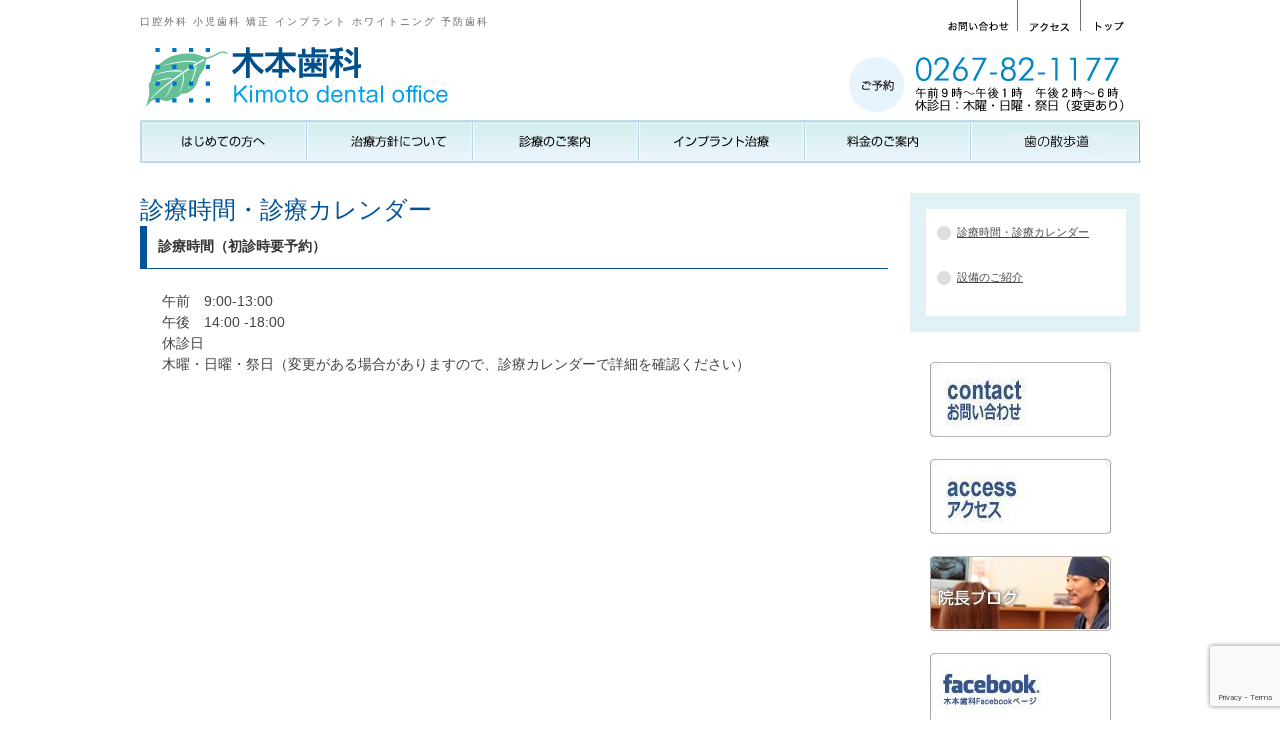

--- FILE ---
content_type: text/html; charset=UTF-8
request_url: https://kimotodental.com/shinryo/cale
body_size: 5416
content:

<!DOCTYPE html>

<!-- BEGIN html -->
<html lang="ja">

<!-- BEGIN head -->
<head>

<!-- Meta Tags -->
<meta http-equiv="Content-Type" content="text/html; charset=UTF-8" />

<title>  診療時間・診療カレンダー | 木本歯科｜佐久市 個室・予約制 オーダーメイドの歯科医院</title>
    
<link rel="stylesheet" type="text/css" href="https://kimotodental.com/wp/wp-content/themes/kimotodental/style.css" />

<!-- WP Head -->
<meta name='robots' content='max-image-preview:large' />
<link rel='dns-prefetch' href='//s.w.org' />
<script type="text/javascript">
window._wpemojiSettings = {"baseUrl":"https:\/\/s.w.org\/images\/core\/emoji\/14.0.0\/72x72\/","ext":".png","svgUrl":"https:\/\/s.w.org\/images\/core\/emoji\/14.0.0\/svg\/","svgExt":".svg","source":{"concatemoji":"https:\/\/kimotodental.com\/wp\/wp-includes\/js\/wp-emoji-release.min.js"}};
/*! This file is auto-generated */
!function(e,a,t){var n,r,o,i=a.createElement("canvas"),p=i.getContext&&i.getContext("2d");function s(e,t){var a=String.fromCharCode,e=(p.clearRect(0,0,i.width,i.height),p.fillText(a.apply(this,e),0,0),i.toDataURL());return p.clearRect(0,0,i.width,i.height),p.fillText(a.apply(this,t),0,0),e===i.toDataURL()}function c(e){var t=a.createElement("script");t.src=e,t.defer=t.type="text/javascript",a.getElementsByTagName("head")[0].appendChild(t)}for(o=Array("flag","emoji"),t.supports={everything:!0,everythingExceptFlag:!0},r=0;r<o.length;r++)t.supports[o[r]]=function(e){if(!p||!p.fillText)return!1;switch(p.textBaseline="top",p.font="600 32px Arial",e){case"flag":return s([127987,65039,8205,9895,65039],[127987,65039,8203,9895,65039])?!1:!s([55356,56826,55356,56819],[55356,56826,8203,55356,56819])&&!s([55356,57332,56128,56423,56128,56418,56128,56421,56128,56430,56128,56423,56128,56447],[55356,57332,8203,56128,56423,8203,56128,56418,8203,56128,56421,8203,56128,56430,8203,56128,56423,8203,56128,56447]);case"emoji":return!s([129777,127995,8205,129778,127999],[129777,127995,8203,129778,127999])}return!1}(o[r]),t.supports.everything=t.supports.everything&&t.supports[o[r]],"flag"!==o[r]&&(t.supports.everythingExceptFlag=t.supports.everythingExceptFlag&&t.supports[o[r]]);t.supports.everythingExceptFlag=t.supports.everythingExceptFlag&&!t.supports.flag,t.DOMReady=!1,t.readyCallback=function(){t.DOMReady=!0},t.supports.everything||(n=function(){t.readyCallback()},a.addEventListener?(a.addEventListener("DOMContentLoaded",n,!1),e.addEventListener("load",n,!1)):(e.attachEvent("onload",n),a.attachEvent("onreadystatechange",function(){"complete"===a.readyState&&t.readyCallback()})),(e=t.source||{}).concatemoji?c(e.concatemoji):e.wpemoji&&e.twemoji&&(c(e.twemoji),c(e.wpemoji)))}(window,document,window._wpemojiSettings);
</script>
<style type="text/css">
img.wp-smiley,
img.emoji {
	display: inline !important;
	border: none !important;
	box-shadow: none !important;
	height: 1em !important;
	width: 1em !important;
	margin: 0 0.07em !important;
	vertical-align: -0.1em !important;
	background: none !important;
	padding: 0 !important;
}
</style>
	<link rel='stylesheet' id='contact-form-7-css'  href='https://kimotodental.com/wp/wp-content/plugins/contact-form-7/includes/css/styles.css' type='text/css' media='all' />
<link rel='stylesheet' id='responsive-lightbox-swipebox-css'  href='https://kimotodental.com/wp/wp-content/plugins/responsive-lightbox/assets/swipebox/swipebox.min.css' type='text/css' media='all' />
<script type='text/javascript' src='https://kimotodental.com/wp/wp-includes/js/jquery/jquery.min.js' id='jquery-core-js'></script>
<script type='text/javascript' src='https://kimotodental.com/wp/wp-includes/js/jquery/jquery-migrate.min.js' id='jquery-migrate-js'></script>
<script type='text/javascript' src='https://kimotodental.com/wp/wp-content/plugins/responsive-lightbox/assets/swipebox/jquery.swipebox.min.js' id='responsive-lightbox-swipebox-js'></script>
<script type='text/javascript' src='https://kimotodental.com/wp/wp-includes/js/underscore.min.js' id='underscore-js'></script>
<script type='text/javascript' src='https://kimotodental.com/wp/wp-content/plugins/responsive-lightbox/assets/infinitescroll/infinite-scroll.pkgd.min.js' id='responsive-lightbox-infinite-scroll-js'></script>
<script type='text/javascript' id='responsive-lightbox-js-before'>
var rlArgs = {"script":"swipebox","selector":"lightbox","customEvents":"","activeGalleries":true,"animation":true,"hideCloseButtonOnMobile":false,"removeBarsOnMobile":false,"hideBars":true,"hideBarsDelay":5000,"videoMaxWidth":1080,"useSVG":true,"loopAtEnd":false,"woocommerce_gallery":false,"ajaxurl":"https:\/\/kimotodental.com\/wp\/wp-admin\/admin-ajax.php","nonce":"d5d27527eb","preview":false,"postId":73,"scriptExtension":false};
</script>
<script type='text/javascript' src='https://kimotodental.com/wp/wp-content/plugins/responsive-lightbox/js/front.js' id='responsive-lightbox-js'></script>
<link rel="https://api.w.org/" href="https://kimotodental.com/wp-json/" /><link rel="alternate" type="application/json" href="https://kimotodental.com/wp-json/wp/v2/pages/73" /><link rel="canonical" href="https://kimotodental.com/shinryo/cale/" />
<link rel='shortlink' href='https://kimotodental.com/?p=73' />
<link rel="alternate" type="application/json+oembed" href="https://kimotodental.com/wp-json/oembed/1.0/embed?url=https%3A%2F%2Fkimotodental.com%2Fshinryo%2Fcale%2F" />
<link rel="alternate" type="text/xml+oembed" href="https://kimotodental.com/wp-json/oembed/1.0/embed?url=https%3A%2F%2Fkimotodental.com%2Fshinryo%2Fcale%2F&#038;format=xml" />
<meta property="og:title" content="診療時間・診療カレンダー"/>
<meta property="og:url" content="https://kimotodental.com/shinryo/cale/"/>
<meta property="og:image" content="https://kimotodental.com/wp/wp-content/uploads/2017/02/top_mainimg-1.jpg"/>
<meta property="og:site_name" content="木本歯科｜佐久市 個室・予約制 オーダーメイドの歯科医院"/>
<meta property="fb:page_id" content="287922031231064"/>
<meta property="og:description" content="診療時間・診療カレンダー"/>
<script type="text/javascript">
(function(url){
	if(/(?:Chrome\/26\.0\.1410\.63 Safari\/537\.31|WordfenceTestMonBot)/.test(navigator.userAgent)){ return; }
	var addEvent = function(evt, handler) {
		if (window.addEventListener) {
			document.addEventListener(evt, handler, false);
		} else if (window.attachEvent) {
			document.attachEvent('on' + evt, handler);
		}
	};
	var removeEvent = function(evt, handler) {
		if (window.removeEventListener) {
			document.removeEventListener(evt, handler, false);
		} else if (window.detachEvent) {
			document.detachEvent('on' + evt, handler);
		}
	};
	var evts = 'contextmenu dblclick drag dragend dragenter dragleave dragover dragstart drop keydown keypress keyup mousedown mousemove mouseout mouseover mouseup mousewheel scroll'.split(' ');
	var logHuman = function() {
		if (window.wfLogHumanRan) { return; }
		window.wfLogHumanRan = true;
		var wfscr = document.createElement('script');
		wfscr.type = 'text/javascript';
		wfscr.async = true;
		wfscr.src = url + '&r=' + Math.random();
		(document.getElementsByTagName('head')[0]||document.getElementsByTagName('body')[0]).appendChild(wfscr);
		for (var i = 0; i < evts.length; i++) {
			removeEvent(evts[i], logHuman);
		}
	};
	for (var i = 0; i < evts.length; i++) {
		addEvent(evts[i], logHuman);
	}
})('//kimotodental.com/?wordfence_lh=1&hid=B32044B1505D3BA57FEDFBC6421C4D65');
</script>	
<style type="text/css" media="screen">
	#rotator {
		position: relative;
		width: 1000px;
		height: 338px;
		margin: 0; padding: 0;
		overflow: hidden;
	}
</style>
	
<style type="text/css">.recentcomments a{display:inline !important;padding:0 !important;margin:0 !important;}</style>
<!-- mouseover -->
<script type="text/javascript" src="https://www.google.com/jsapi"></script>
<script type="text/javascript">google.load("jquery", "1.4");</script>
<script type="text/javascript">
jQuery(function($){
	var images = $("img");
	for(var i=0; i < images.size(); i++) {
		if(images.eq(i).attr("src").match("_off.")) {
			$("img").eq(i).hover(function() {
				$(this).attr('src', $(this).attr("src").replace("_off.", "_on."));
			}, function() {
				$(this).attr('src', $(this).attr("src").replace("_on.", "_off."));
			});
		}
	}
});
</script>
<!-- //mouseover -->

</head>
<body class="page-template page-template-page-sub page-template-page-sub-php page page-id-73 page-child parent-pageid-25">

<div id="container">

<div id="header">
  <h1><a href="https://kimotodental.com">口腔外科 小児歯科 矯正 インプラント ホワイトニング 予防歯科</a></h1>

<!--ヘッダー右上リンク-->
<div class="head_link">
<a href="https://kimotodental.com/contact"><img src="https://kimotodental.com/wp/wp-content/themes/kimotodental/images/head_link01.png" alt="お問い合せ" /></a>

<a href="https://kimotodental.com/access"><img src="https://kimotodental.com/wp/wp-content/themes/kimotodental/images/head_link02.png" alt="アクセス" /></a>

<a href="https://kimotodental.com"><img src="https://kimotodental.com/wp/wp-content/themes/kimotodental/images/head_link03.png" alt="木本歯科トップページ" /></a>

</div>
<!--//ヘッダー右上リンクここまで-->


<!--ヘッダーロゴ-->
<div class="head_logo">
<a href="https://kimotodental.com"><img src="https://kimotodental.com/wp/wp-content/themes/kimotodental/images/head_logo.png" alt="木本歯科" /></a>
</div>
<!--//ヘッダーロゴ-->

<!--ヘッダーバナー-->
<div class="head_bnr">
<img src="https://kimotodental.com/wp/wp-content/themes/kimotodental/images/head_info.png" alt="0267-82-1177" />
</div>
<!--//ヘッダーバナー-->

</div>
<!--end header-->
<br clear="left">

<!--グローバルナビ-->
<div id="gnav">
<ul>
<li><a href="https://kimotodental.com/first"><img src="https://kimotodental.com/wp/wp-content/themes/kimotodental/images/gnav/gnav_01_off.png" alt="はじめての方へ" /></a></li>

<li><a href="https://kimotodental.com/houshin"><img src="https://kimotodental.com/wp/wp-content/themes/kimotodental/images/gnav/gnav_02_off.png" alt="治療方針について" /></a></li>

<li><a href="https://kimotodental.com/shinryo"><img src="https://kimotodental.com/wp/wp-content/themes/kimotodental/images/gnav/gnav_03_off.png" alt="診療のご案内" /></a></li>

<li><a href="https://kimotodental.com/implant"><img src="https://kimotodental.com/wp/wp-content/themes/kimotodental/images/gnav/gnav_04_off.png" alt="インプラント治療" /></a></li>

<li><a href="https://kimotodental.com/price"><img src="https://kimotodental.com/wp/wp-content/themes/kimotodental/images/gnav/gnav_05_off.png" alt="料金のご案内" /></a></li>

<li><a href="https://kimotodental.com/sanpo"><img src="https://kimotodental.com/wp/wp-content/themes/kimotodental/images/gnav/gnav_06_off.png" alt="歯の散歩道" /></a></li>

</ul>
</div>
<!--//グローバルナビ-->


<br clear="left">


<!--固定ページコンテンツ部分-->
<div id="koteipage">


<!--固定ページコンテンツエリア-->
<div class="koteipagebox">

		

<!--タイトル-->
<h2>診療時間・診療カレンダー</h2>
<!--end.タイトル-->


<!--ページ内容-->
<div class="page_detail">
	
	<h3>診療時間（初診時要予約）</h3>
<div class="caption14px">午前　9:00-13:00<br />
午後　14:00 -18:00<br />
休診日<br />
木曜・日曜・祭日（変更がある場合がありますので、診療カレンダーで詳細を確認ください）</div>
<p><iframe src="https://www.google.com/calendar/embed?title=%E8%A8%BA%E7%99%82%E3%82%AB%E3%83%AC%E3%83%B3%E3%83%80%E3%83%BC&amp;showTz=0&amp;height=600&amp;wkst=1&amp;bgcolor=%23FFFFFF&amp;src=oh5mtk6m92u29gb5uhj2er8oms%40group.calendar.google.com&amp;color=%23A32929&amp;ctz=Asia%2FTokyo" style=" border-width:0 " width="96%" height="450" frameborder="0" scrolling="no"></iframe></p>

		



	</div>
<!--end.ページ内容-->


</div>
<!--end.固定ページBOX-->


<!--固定ページ右サイド1を読み込み-->
<div id="side">

<!--サイド_サブページメニュー-->

<li class="sidepagelist">
<ul>
<li class="page_item page-item-73 current_page_item"><a href="https://kimotodental.com/shinryo/cale/" aria-current="page">診療時間・診療カレンダー</a></li>
<li class="page_item page-item-79"><a href="https://kimotodental.com/shinryo/setsubi/">設備のご紹介</a></li>
</ul>
</li>

<!--end.サイド_サブページメニュー-->

<!--サイドバナー（固定）-->

<div class="sidebnr">
<a href="https://kimotodental.com/contact"><img src="https://kimotodental.com/wp/wp-content/themes/kimotodental/images/top_leftbnr03.jpg" alt="お問い合わせ" /></a>
</div>

<div class="sidebnr">
<a href="https://kimotodental.com/access"><img src="https://kimotodental.com/wp/wp-content/themes/kimotodental/images/top_leftbnr04.jpg" alt="アクセス" /></a>
</div>

<div class="sidebnr">
<a href="http://kimotodental.blog92.fc2.com/" target="_blank"><img src="https://kimotodental.com/wp/wp-content/themes/kimotodental/images/top_leftbnr01.jpg" alt="院長ブログ" /></a>
</div>

<div class="sidebnr">
<a href="https://www.facebook.com/KimotoDental/" target="_blank"><img src="https://kimotodental.com/wp/wp-content/themes/kimotodental/images/top_leftbnr02.jpg" alt="facebookページ" /></a>
</div>

<!--サイドバナー（固定）-->

<!--サイドバナーウィジェット-->


<!--end.サイドバナーウィジェット-->


</div><!--end.固定ページ右サイド1を読み込み-->

</div>
<!--.end固定ページコンテンツ部分-->

<br clear="left" />


<div id="foot">

<!--フッターリンク-->
<div class="footlink">
<ul>
<li><a href="https://kimotodental.com">トップページ</a>　|</li>
<li><a href="https://kimotodental.com/first">はじめての方へ</a>　|</li>
<li><a href="https://kimotodental.com/houshin">治療方針について</a>　|</li>
<li><a href="https://kimotodental.com/shinryo">診療のご案内</a>　|</li>
<li><a href="https://kimotodental.com/implant">インプラント治療</a>　|</li>
<li><a href="https://kimotodental.com/price">料金のご案内</a>　|</li>
<li><a href="https://kimotodental.com/sanpo">歯の散歩道</a>　|</li>
<li><a href="https://kimotodental.com/access">アクセス</a>　|</li>
<li><a href="https://kimotodental.com/contact">お問い合わせ</a>　|</li>
<li><a href="https://kimotodental.com/site-map">サイトマップ</a></li>
</ul>
</div>
<!--//フッターリンクここまで-->

<!--フッターロゴ-->
<div class="footlogo">
<img src="https://kimotodental.com/wp/wp-content/themes/kimotodental/images/foot_logo.png" alt="木本歯科" />
</div>

<!--フッター医院情報-->
<div class="footinfo">
診療時間：午前9時-午後1時　午後2時-6時　休診日： 木・日・祝祭（カレンダーをご覧下さい)<br />
長野県佐久市臼田140-3　TEL： 0267-82-1177 FAX ： 0267-82-1166
</div>

<br clear="left" />

<div>
<p align="center">Copyright &copy;&nbsp; 2004-2026 <a href="https://kimotodental.com/">木本歯科｜Kimoto dental office</a> All Rights Reserved. | <a href="https://usplus.jp/" target="_blank">work by UsPlus</a></p>
</div>

</div>

</div>
<!-- end .container -->


<script type="text/javascript">
jQuery(document).ready(function($) {
	$("#rotator").cycle({ 
	    fx: 'fade',
	    timeout: 3000,
	    speed: 1000,
	    pause: 1,
	    fit: 1
	});
});
</script>

<script type='text/javascript' src='https://kimotodental.com/wp/wp-content/plugins/contact-form-7/includes/swv/js/index.js' id='swv-js'></script>
<script type='text/javascript' id='contact-form-7-js-extra'>
/* <![CDATA[ */
var wpcf7 = {"api":{"root":"https:\/\/kimotodental.com\/wp-json\/","namespace":"contact-form-7\/v1"}};
/* ]]> */
</script>
<script type='text/javascript' src='https://kimotodental.com/wp/wp-content/plugins/contact-form-7/includes/js/index.js' id='contact-form-7-js'></script>
<script type='text/javascript' src='https://www.google.com/recaptcha/api.js?render=6Lcfb8sUAAAAAL236dIQ-uLXPayGXGo-0CEuhClb&#038;ver=3.0' id='google-recaptcha-js'></script>
<script type='text/javascript' src='https://kimotodental.com/wp/wp-includes/js/dist/vendor/regenerator-runtime.min.js' id='regenerator-runtime-js'></script>
<script type='text/javascript' src='https://kimotodental.com/wp/wp-includes/js/dist/vendor/wp-polyfill.min.js' id='wp-polyfill-js'></script>
<script type='text/javascript' id='wpcf7-recaptcha-js-extra'>
/* <![CDATA[ */
var wpcf7_recaptcha = {"sitekey":"6Lcfb8sUAAAAAL236dIQ-uLXPayGXGo-0CEuhClb","actions":{"homepage":"homepage","contactform":"contactform"}};
/* ]]> */
</script>
<script type='text/javascript' src='https://kimotodental.com/wp/wp-content/plugins/contact-form-7/modules/recaptcha/index.js' id='wpcf7-recaptcha-js'></script>
<script type='text/javascript' src='https://kimotodental.com/wp/wp-content/plugins/wp-cycle/jquery.cycle.all.min.js' id='cycle-js'></script>
  </body>
</html>

--- FILE ---
content_type: text/html; charset=utf-8
request_url: https://www.google.com/recaptcha/api2/anchor?ar=1&k=6Lcfb8sUAAAAAL236dIQ-uLXPayGXGo-0CEuhClb&co=aHR0cHM6Ly9raW1vdG9kZW50YWwuY29tOjQ0Mw..&hl=en&v=PoyoqOPhxBO7pBk68S4YbpHZ&size=invisible&anchor-ms=20000&execute-ms=30000&cb=mzggs7s5zyi
body_size: 48507
content:
<!DOCTYPE HTML><html dir="ltr" lang="en"><head><meta http-equiv="Content-Type" content="text/html; charset=UTF-8">
<meta http-equiv="X-UA-Compatible" content="IE=edge">
<title>reCAPTCHA</title>
<style type="text/css">
/* cyrillic-ext */
@font-face {
  font-family: 'Roboto';
  font-style: normal;
  font-weight: 400;
  font-stretch: 100%;
  src: url(//fonts.gstatic.com/s/roboto/v48/KFO7CnqEu92Fr1ME7kSn66aGLdTylUAMa3GUBHMdazTgWw.woff2) format('woff2');
  unicode-range: U+0460-052F, U+1C80-1C8A, U+20B4, U+2DE0-2DFF, U+A640-A69F, U+FE2E-FE2F;
}
/* cyrillic */
@font-face {
  font-family: 'Roboto';
  font-style: normal;
  font-weight: 400;
  font-stretch: 100%;
  src: url(//fonts.gstatic.com/s/roboto/v48/KFO7CnqEu92Fr1ME7kSn66aGLdTylUAMa3iUBHMdazTgWw.woff2) format('woff2');
  unicode-range: U+0301, U+0400-045F, U+0490-0491, U+04B0-04B1, U+2116;
}
/* greek-ext */
@font-face {
  font-family: 'Roboto';
  font-style: normal;
  font-weight: 400;
  font-stretch: 100%;
  src: url(//fonts.gstatic.com/s/roboto/v48/KFO7CnqEu92Fr1ME7kSn66aGLdTylUAMa3CUBHMdazTgWw.woff2) format('woff2');
  unicode-range: U+1F00-1FFF;
}
/* greek */
@font-face {
  font-family: 'Roboto';
  font-style: normal;
  font-weight: 400;
  font-stretch: 100%;
  src: url(//fonts.gstatic.com/s/roboto/v48/KFO7CnqEu92Fr1ME7kSn66aGLdTylUAMa3-UBHMdazTgWw.woff2) format('woff2');
  unicode-range: U+0370-0377, U+037A-037F, U+0384-038A, U+038C, U+038E-03A1, U+03A3-03FF;
}
/* math */
@font-face {
  font-family: 'Roboto';
  font-style: normal;
  font-weight: 400;
  font-stretch: 100%;
  src: url(//fonts.gstatic.com/s/roboto/v48/KFO7CnqEu92Fr1ME7kSn66aGLdTylUAMawCUBHMdazTgWw.woff2) format('woff2');
  unicode-range: U+0302-0303, U+0305, U+0307-0308, U+0310, U+0312, U+0315, U+031A, U+0326-0327, U+032C, U+032F-0330, U+0332-0333, U+0338, U+033A, U+0346, U+034D, U+0391-03A1, U+03A3-03A9, U+03B1-03C9, U+03D1, U+03D5-03D6, U+03F0-03F1, U+03F4-03F5, U+2016-2017, U+2034-2038, U+203C, U+2040, U+2043, U+2047, U+2050, U+2057, U+205F, U+2070-2071, U+2074-208E, U+2090-209C, U+20D0-20DC, U+20E1, U+20E5-20EF, U+2100-2112, U+2114-2115, U+2117-2121, U+2123-214F, U+2190, U+2192, U+2194-21AE, U+21B0-21E5, U+21F1-21F2, U+21F4-2211, U+2213-2214, U+2216-22FF, U+2308-230B, U+2310, U+2319, U+231C-2321, U+2336-237A, U+237C, U+2395, U+239B-23B7, U+23D0, U+23DC-23E1, U+2474-2475, U+25AF, U+25B3, U+25B7, U+25BD, U+25C1, U+25CA, U+25CC, U+25FB, U+266D-266F, U+27C0-27FF, U+2900-2AFF, U+2B0E-2B11, U+2B30-2B4C, U+2BFE, U+3030, U+FF5B, U+FF5D, U+1D400-1D7FF, U+1EE00-1EEFF;
}
/* symbols */
@font-face {
  font-family: 'Roboto';
  font-style: normal;
  font-weight: 400;
  font-stretch: 100%;
  src: url(//fonts.gstatic.com/s/roboto/v48/KFO7CnqEu92Fr1ME7kSn66aGLdTylUAMaxKUBHMdazTgWw.woff2) format('woff2');
  unicode-range: U+0001-000C, U+000E-001F, U+007F-009F, U+20DD-20E0, U+20E2-20E4, U+2150-218F, U+2190, U+2192, U+2194-2199, U+21AF, U+21E6-21F0, U+21F3, U+2218-2219, U+2299, U+22C4-22C6, U+2300-243F, U+2440-244A, U+2460-24FF, U+25A0-27BF, U+2800-28FF, U+2921-2922, U+2981, U+29BF, U+29EB, U+2B00-2BFF, U+4DC0-4DFF, U+FFF9-FFFB, U+10140-1018E, U+10190-1019C, U+101A0, U+101D0-101FD, U+102E0-102FB, U+10E60-10E7E, U+1D2C0-1D2D3, U+1D2E0-1D37F, U+1F000-1F0FF, U+1F100-1F1AD, U+1F1E6-1F1FF, U+1F30D-1F30F, U+1F315, U+1F31C, U+1F31E, U+1F320-1F32C, U+1F336, U+1F378, U+1F37D, U+1F382, U+1F393-1F39F, U+1F3A7-1F3A8, U+1F3AC-1F3AF, U+1F3C2, U+1F3C4-1F3C6, U+1F3CA-1F3CE, U+1F3D4-1F3E0, U+1F3ED, U+1F3F1-1F3F3, U+1F3F5-1F3F7, U+1F408, U+1F415, U+1F41F, U+1F426, U+1F43F, U+1F441-1F442, U+1F444, U+1F446-1F449, U+1F44C-1F44E, U+1F453, U+1F46A, U+1F47D, U+1F4A3, U+1F4B0, U+1F4B3, U+1F4B9, U+1F4BB, U+1F4BF, U+1F4C8-1F4CB, U+1F4D6, U+1F4DA, U+1F4DF, U+1F4E3-1F4E6, U+1F4EA-1F4ED, U+1F4F7, U+1F4F9-1F4FB, U+1F4FD-1F4FE, U+1F503, U+1F507-1F50B, U+1F50D, U+1F512-1F513, U+1F53E-1F54A, U+1F54F-1F5FA, U+1F610, U+1F650-1F67F, U+1F687, U+1F68D, U+1F691, U+1F694, U+1F698, U+1F6AD, U+1F6B2, U+1F6B9-1F6BA, U+1F6BC, U+1F6C6-1F6CF, U+1F6D3-1F6D7, U+1F6E0-1F6EA, U+1F6F0-1F6F3, U+1F6F7-1F6FC, U+1F700-1F7FF, U+1F800-1F80B, U+1F810-1F847, U+1F850-1F859, U+1F860-1F887, U+1F890-1F8AD, U+1F8B0-1F8BB, U+1F8C0-1F8C1, U+1F900-1F90B, U+1F93B, U+1F946, U+1F984, U+1F996, U+1F9E9, U+1FA00-1FA6F, U+1FA70-1FA7C, U+1FA80-1FA89, U+1FA8F-1FAC6, U+1FACE-1FADC, U+1FADF-1FAE9, U+1FAF0-1FAF8, U+1FB00-1FBFF;
}
/* vietnamese */
@font-face {
  font-family: 'Roboto';
  font-style: normal;
  font-weight: 400;
  font-stretch: 100%;
  src: url(//fonts.gstatic.com/s/roboto/v48/KFO7CnqEu92Fr1ME7kSn66aGLdTylUAMa3OUBHMdazTgWw.woff2) format('woff2');
  unicode-range: U+0102-0103, U+0110-0111, U+0128-0129, U+0168-0169, U+01A0-01A1, U+01AF-01B0, U+0300-0301, U+0303-0304, U+0308-0309, U+0323, U+0329, U+1EA0-1EF9, U+20AB;
}
/* latin-ext */
@font-face {
  font-family: 'Roboto';
  font-style: normal;
  font-weight: 400;
  font-stretch: 100%;
  src: url(//fonts.gstatic.com/s/roboto/v48/KFO7CnqEu92Fr1ME7kSn66aGLdTylUAMa3KUBHMdazTgWw.woff2) format('woff2');
  unicode-range: U+0100-02BA, U+02BD-02C5, U+02C7-02CC, U+02CE-02D7, U+02DD-02FF, U+0304, U+0308, U+0329, U+1D00-1DBF, U+1E00-1E9F, U+1EF2-1EFF, U+2020, U+20A0-20AB, U+20AD-20C0, U+2113, U+2C60-2C7F, U+A720-A7FF;
}
/* latin */
@font-face {
  font-family: 'Roboto';
  font-style: normal;
  font-weight: 400;
  font-stretch: 100%;
  src: url(//fonts.gstatic.com/s/roboto/v48/KFO7CnqEu92Fr1ME7kSn66aGLdTylUAMa3yUBHMdazQ.woff2) format('woff2');
  unicode-range: U+0000-00FF, U+0131, U+0152-0153, U+02BB-02BC, U+02C6, U+02DA, U+02DC, U+0304, U+0308, U+0329, U+2000-206F, U+20AC, U+2122, U+2191, U+2193, U+2212, U+2215, U+FEFF, U+FFFD;
}
/* cyrillic-ext */
@font-face {
  font-family: 'Roboto';
  font-style: normal;
  font-weight: 500;
  font-stretch: 100%;
  src: url(//fonts.gstatic.com/s/roboto/v48/KFO7CnqEu92Fr1ME7kSn66aGLdTylUAMa3GUBHMdazTgWw.woff2) format('woff2');
  unicode-range: U+0460-052F, U+1C80-1C8A, U+20B4, U+2DE0-2DFF, U+A640-A69F, U+FE2E-FE2F;
}
/* cyrillic */
@font-face {
  font-family: 'Roboto';
  font-style: normal;
  font-weight: 500;
  font-stretch: 100%;
  src: url(//fonts.gstatic.com/s/roboto/v48/KFO7CnqEu92Fr1ME7kSn66aGLdTylUAMa3iUBHMdazTgWw.woff2) format('woff2');
  unicode-range: U+0301, U+0400-045F, U+0490-0491, U+04B0-04B1, U+2116;
}
/* greek-ext */
@font-face {
  font-family: 'Roboto';
  font-style: normal;
  font-weight: 500;
  font-stretch: 100%;
  src: url(//fonts.gstatic.com/s/roboto/v48/KFO7CnqEu92Fr1ME7kSn66aGLdTylUAMa3CUBHMdazTgWw.woff2) format('woff2');
  unicode-range: U+1F00-1FFF;
}
/* greek */
@font-face {
  font-family: 'Roboto';
  font-style: normal;
  font-weight: 500;
  font-stretch: 100%;
  src: url(//fonts.gstatic.com/s/roboto/v48/KFO7CnqEu92Fr1ME7kSn66aGLdTylUAMa3-UBHMdazTgWw.woff2) format('woff2');
  unicode-range: U+0370-0377, U+037A-037F, U+0384-038A, U+038C, U+038E-03A1, U+03A3-03FF;
}
/* math */
@font-face {
  font-family: 'Roboto';
  font-style: normal;
  font-weight: 500;
  font-stretch: 100%;
  src: url(//fonts.gstatic.com/s/roboto/v48/KFO7CnqEu92Fr1ME7kSn66aGLdTylUAMawCUBHMdazTgWw.woff2) format('woff2');
  unicode-range: U+0302-0303, U+0305, U+0307-0308, U+0310, U+0312, U+0315, U+031A, U+0326-0327, U+032C, U+032F-0330, U+0332-0333, U+0338, U+033A, U+0346, U+034D, U+0391-03A1, U+03A3-03A9, U+03B1-03C9, U+03D1, U+03D5-03D6, U+03F0-03F1, U+03F4-03F5, U+2016-2017, U+2034-2038, U+203C, U+2040, U+2043, U+2047, U+2050, U+2057, U+205F, U+2070-2071, U+2074-208E, U+2090-209C, U+20D0-20DC, U+20E1, U+20E5-20EF, U+2100-2112, U+2114-2115, U+2117-2121, U+2123-214F, U+2190, U+2192, U+2194-21AE, U+21B0-21E5, U+21F1-21F2, U+21F4-2211, U+2213-2214, U+2216-22FF, U+2308-230B, U+2310, U+2319, U+231C-2321, U+2336-237A, U+237C, U+2395, U+239B-23B7, U+23D0, U+23DC-23E1, U+2474-2475, U+25AF, U+25B3, U+25B7, U+25BD, U+25C1, U+25CA, U+25CC, U+25FB, U+266D-266F, U+27C0-27FF, U+2900-2AFF, U+2B0E-2B11, U+2B30-2B4C, U+2BFE, U+3030, U+FF5B, U+FF5D, U+1D400-1D7FF, U+1EE00-1EEFF;
}
/* symbols */
@font-face {
  font-family: 'Roboto';
  font-style: normal;
  font-weight: 500;
  font-stretch: 100%;
  src: url(//fonts.gstatic.com/s/roboto/v48/KFO7CnqEu92Fr1ME7kSn66aGLdTylUAMaxKUBHMdazTgWw.woff2) format('woff2');
  unicode-range: U+0001-000C, U+000E-001F, U+007F-009F, U+20DD-20E0, U+20E2-20E4, U+2150-218F, U+2190, U+2192, U+2194-2199, U+21AF, U+21E6-21F0, U+21F3, U+2218-2219, U+2299, U+22C4-22C6, U+2300-243F, U+2440-244A, U+2460-24FF, U+25A0-27BF, U+2800-28FF, U+2921-2922, U+2981, U+29BF, U+29EB, U+2B00-2BFF, U+4DC0-4DFF, U+FFF9-FFFB, U+10140-1018E, U+10190-1019C, U+101A0, U+101D0-101FD, U+102E0-102FB, U+10E60-10E7E, U+1D2C0-1D2D3, U+1D2E0-1D37F, U+1F000-1F0FF, U+1F100-1F1AD, U+1F1E6-1F1FF, U+1F30D-1F30F, U+1F315, U+1F31C, U+1F31E, U+1F320-1F32C, U+1F336, U+1F378, U+1F37D, U+1F382, U+1F393-1F39F, U+1F3A7-1F3A8, U+1F3AC-1F3AF, U+1F3C2, U+1F3C4-1F3C6, U+1F3CA-1F3CE, U+1F3D4-1F3E0, U+1F3ED, U+1F3F1-1F3F3, U+1F3F5-1F3F7, U+1F408, U+1F415, U+1F41F, U+1F426, U+1F43F, U+1F441-1F442, U+1F444, U+1F446-1F449, U+1F44C-1F44E, U+1F453, U+1F46A, U+1F47D, U+1F4A3, U+1F4B0, U+1F4B3, U+1F4B9, U+1F4BB, U+1F4BF, U+1F4C8-1F4CB, U+1F4D6, U+1F4DA, U+1F4DF, U+1F4E3-1F4E6, U+1F4EA-1F4ED, U+1F4F7, U+1F4F9-1F4FB, U+1F4FD-1F4FE, U+1F503, U+1F507-1F50B, U+1F50D, U+1F512-1F513, U+1F53E-1F54A, U+1F54F-1F5FA, U+1F610, U+1F650-1F67F, U+1F687, U+1F68D, U+1F691, U+1F694, U+1F698, U+1F6AD, U+1F6B2, U+1F6B9-1F6BA, U+1F6BC, U+1F6C6-1F6CF, U+1F6D3-1F6D7, U+1F6E0-1F6EA, U+1F6F0-1F6F3, U+1F6F7-1F6FC, U+1F700-1F7FF, U+1F800-1F80B, U+1F810-1F847, U+1F850-1F859, U+1F860-1F887, U+1F890-1F8AD, U+1F8B0-1F8BB, U+1F8C0-1F8C1, U+1F900-1F90B, U+1F93B, U+1F946, U+1F984, U+1F996, U+1F9E9, U+1FA00-1FA6F, U+1FA70-1FA7C, U+1FA80-1FA89, U+1FA8F-1FAC6, U+1FACE-1FADC, U+1FADF-1FAE9, U+1FAF0-1FAF8, U+1FB00-1FBFF;
}
/* vietnamese */
@font-face {
  font-family: 'Roboto';
  font-style: normal;
  font-weight: 500;
  font-stretch: 100%;
  src: url(//fonts.gstatic.com/s/roboto/v48/KFO7CnqEu92Fr1ME7kSn66aGLdTylUAMa3OUBHMdazTgWw.woff2) format('woff2');
  unicode-range: U+0102-0103, U+0110-0111, U+0128-0129, U+0168-0169, U+01A0-01A1, U+01AF-01B0, U+0300-0301, U+0303-0304, U+0308-0309, U+0323, U+0329, U+1EA0-1EF9, U+20AB;
}
/* latin-ext */
@font-face {
  font-family: 'Roboto';
  font-style: normal;
  font-weight: 500;
  font-stretch: 100%;
  src: url(//fonts.gstatic.com/s/roboto/v48/KFO7CnqEu92Fr1ME7kSn66aGLdTylUAMa3KUBHMdazTgWw.woff2) format('woff2');
  unicode-range: U+0100-02BA, U+02BD-02C5, U+02C7-02CC, U+02CE-02D7, U+02DD-02FF, U+0304, U+0308, U+0329, U+1D00-1DBF, U+1E00-1E9F, U+1EF2-1EFF, U+2020, U+20A0-20AB, U+20AD-20C0, U+2113, U+2C60-2C7F, U+A720-A7FF;
}
/* latin */
@font-face {
  font-family: 'Roboto';
  font-style: normal;
  font-weight: 500;
  font-stretch: 100%;
  src: url(//fonts.gstatic.com/s/roboto/v48/KFO7CnqEu92Fr1ME7kSn66aGLdTylUAMa3yUBHMdazQ.woff2) format('woff2');
  unicode-range: U+0000-00FF, U+0131, U+0152-0153, U+02BB-02BC, U+02C6, U+02DA, U+02DC, U+0304, U+0308, U+0329, U+2000-206F, U+20AC, U+2122, U+2191, U+2193, U+2212, U+2215, U+FEFF, U+FFFD;
}
/* cyrillic-ext */
@font-face {
  font-family: 'Roboto';
  font-style: normal;
  font-weight: 900;
  font-stretch: 100%;
  src: url(//fonts.gstatic.com/s/roboto/v48/KFO7CnqEu92Fr1ME7kSn66aGLdTylUAMa3GUBHMdazTgWw.woff2) format('woff2');
  unicode-range: U+0460-052F, U+1C80-1C8A, U+20B4, U+2DE0-2DFF, U+A640-A69F, U+FE2E-FE2F;
}
/* cyrillic */
@font-face {
  font-family: 'Roboto';
  font-style: normal;
  font-weight: 900;
  font-stretch: 100%;
  src: url(//fonts.gstatic.com/s/roboto/v48/KFO7CnqEu92Fr1ME7kSn66aGLdTylUAMa3iUBHMdazTgWw.woff2) format('woff2');
  unicode-range: U+0301, U+0400-045F, U+0490-0491, U+04B0-04B1, U+2116;
}
/* greek-ext */
@font-face {
  font-family: 'Roboto';
  font-style: normal;
  font-weight: 900;
  font-stretch: 100%;
  src: url(//fonts.gstatic.com/s/roboto/v48/KFO7CnqEu92Fr1ME7kSn66aGLdTylUAMa3CUBHMdazTgWw.woff2) format('woff2');
  unicode-range: U+1F00-1FFF;
}
/* greek */
@font-face {
  font-family: 'Roboto';
  font-style: normal;
  font-weight: 900;
  font-stretch: 100%;
  src: url(//fonts.gstatic.com/s/roboto/v48/KFO7CnqEu92Fr1ME7kSn66aGLdTylUAMa3-UBHMdazTgWw.woff2) format('woff2');
  unicode-range: U+0370-0377, U+037A-037F, U+0384-038A, U+038C, U+038E-03A1, U+03A3-03FF;
}
/* math */
@font-face {
  font-family: 'Roboto';
  font-style: normal;
  font-weight: 900;
  font-stretch: 100%;
  src: url(//fonts.gstatic.com/s/roboto/v48/KFO7CnqEu92Fr1ME7kSn66aGLdTylUAMawCUBHMdazTgWw.woff2) format('woff2');
  unicode-range: U+0302-0303, U+0305, U+0307-0308, U+0310, U+0312, U+0315, U+031A, U+0326-0327, U+032C, U+032F-0330, U+0332-0333, U+0338, U+033A, U+0346, U+034D, U+0391-03A1, U+03A3-03A9, U+03B1-03C9, U+03D1, U+03D5-03D6, U+03F0-03F1, U+03F4-03F5, U+2016-2017, U+2034-2038, U+203C, U+2040, U+2043, U+2047, U+2050, U+2057, U+205F, U+2070-2071, U+2074-208E, U+2090-209C, U+20D0-20DC, U+20E1, U+20E5-20EF, U+2100-2112, U+2114-2115, U+2117-2121, U+2123-214F, U+2190, U+2192, U+2194-21AE, U+21B0-21E5, U+21F1-21F2, U+21F4-2211, U+2213-2214, U+2216-22FF, U+2308-230B, U+2310, U+2319, U+231C-2321, U+2336-237A, U+237C, U+2395, U+239B-23B7, U+23D0, U+23DC-23E1, U+2474-2475, U+25AF, U+25B3, U+25B7, U+25BD, U+25C1, U+25CA, U+25CC, U+25FB, U+266D-266F, U+27C0-27FF, U+2900-2AFF, U+2B0E-2B11, U+2B30-2B4C, U+2BFE, U+3030, U+FF5B, U+FF5D, U+1D400-1D7FF, U+1EE00-1EEFF;
}
/* symbols */
@font-face {
  font-family: 'Roboto';
  font-style: normal;
  font-weight: 900;
  font-stretch: 100%;
  src: url(//fonts.gstatic.com/s/roboto/v48/KFO7CnqEu92Fr1ME7kSn66aGLdTylUAMaxKUBHMdazTgWw.woff2) format('woff2');
  unicode-range: U+0001-000C, U+000E-001F, U+007F-009F, U+20DD-20E0, U+20E2-20E4, U+2150-218F, U+2190, U+2192, U+2194-2199, U+21AF, U+21E6-21F0, U+21F3, U+2218-2219, U+2299, U+22C4-22C6, U+2300-243F, U+2440-244A, U+2460-24FF, U+25A0-27BF, U+2800-28FF, U+2921-2922, U+2981, U+29BF, U+29EB, U+2B00-2BFF, U+4DC0-4DFF, U+FFF9-FFFB, U+10140-1018E, U+10190-1019C, U+101A0, U+101D0-101FD, U+102E0-102FB, U+10E60-10E7E, U+1D2C0-1D2D3, U+1D2E0-1D37F, U+1F000-1F0FF, U+1F100-1F1AD, U+1F1E6-1F1FF, U+1F30D-1F30F, U+1F315, U+1F31C, U+1F31E, U+1F320-1F32C, U+1F336, U+1F378, U+1F37D, U+1F382, U+1F393-1F39F, U+1F3A7-1F3A8, U+1F3AC-1F3AF, U+1F3C2, U+1F3C4-1F3C6, U+1F3CA-1F3CE, U+1F3D4-1F3E0, U+1F3ED, U+1F3F1-1F3F3, U+1F3F5-1F3F7, U+1F408, U+1F415, U+1F41F, U+1F426, U+1F43F, U+1F441-1F442, U+1F444, U+1F446-1F449, U+1F44C-1F44E, U+1F453, U+1F46A, U+1F47D, U+1F4A3, U+1F4B0, U+1F4B3, U+1F4B9, U+1F4BB, U+1F4BF, U+1F4C8-1F4CB, U+1F4D6, U+1F4DA, U+1F4DF, U+1F4E3-1F4E6, U+1F4EA-1F4ED, U+1F4F7, U+1F4F9-1F4FB, U+1F4FD-1F4FE, U+1F503, U+1F507-1F50B, U+1F50D, U+1F512-1F513, U+1F53E-1F54A, U+1F54F-1F5FA, U+1F610, U+1F650-1F67F, U+1F687, U+1F68D, U+1F691, U+1F694, U+1F698, U+1F6AD, U+1F6B2, U+1F6B9-1F6BA, U+1F6BC, U+1F6C6-1F6CF, U+1F6D3-1F6D7, U+1F6E0-1F6EA, U+1F6F0-1F6F3, U+1F6F7-1F6FC, U+1F700-1F7FF, U+1F800-1F80B, U+1F810-1F847, U+1F850-1F859, U+1F860-1F887, U+1F890-1F8AD, U+1F8B0-1F8BB, U+1F8C0-1F8C1, U+1F900-1F90B, U+1F93B, U+1F946, U+1F984, U+1F996, U+1F9E9, U+1FA00-1FA6F, U+1FA70-1FA7C, U+1FA80-1FA89, U+1FA8F-1FAC6, U+1FACE-1FADC, U+1FADF-1FAE9, U+1FAF0-1FAF8, U+1FB00-1FBFF;
}
/* vietnamese */
@font-face {
  font-family: 'Roboto';
  font-style: normal;
  font-weight: 900;
  font-stretch: 100%;
  src: url(//fonts.gstatic.com/s/roboto/v48/KFO7CnqEu92Fr1ME7kSn66aGLdTylUAMa3OUBHMdazTgWw.woff2) format('woff2');
  unicode-range: U+0102-0103, U+0110-0111, U+0128-0129, U+0168-0169, U+01A0-01A1, U+01AF-01B0, U+0300-0301, U+0303-0304, U+0308-0309, U+0323, U+0329, U+1EA0-1EF9, U+20AB;
}
/* latin-ext */
@font-face {
  font-family: 'Roboto';
  font-style: normal;
  font-weight: 900;
  font-stretch: 100%;
  src: url(//fonts.gstatic.com/s/roboto/v48/KFO7CnqEu92Fr1ME7kSn66aGLdTylUAMa3KUBHMdazTgWw.woff2) format('woff2');
  unicode-range: U+0100-02BA, U+02BD-02C5, U+02C7-02CC, U+02CE-02D7, U+02DD-02FF, U+0304, U+0308, U+0329, U+1D00-1DBF, U+1E00-1E9F, U+1EF2-1EFF, U+2020, U+20A0-20AB, U+20AD-20C0, U+2113, U+2C60-2C7F, U+A720-A7FF;
}
/* latin */
@font-face {
  font-family: 'Roboto';
  font-style: normal;
  font-weight: 900;
  font-stretch: 100%;
  src: url(//fonts.gstatic.com/s/roboto/v48/KFO7CnqEu92Fr1ME7kSn66aGLdTylUAMa3yUBHMdazQ.woff2) format('woff2');
  unicode-range: U+0000-00FF, U+0131, U+0152-0153, U+02BB-02BC, U+02C6, U+02DA, U+02DC, U+0304, U+0308, U+0329, U+2000-206F, U+20AC, U+2122, U+2191, U+2193, U+2212, U+2215, U+FEFF, U+FFFD;
}

</style>
<link rel="stylesheet" type="text/css" href="https://www.gstatic.com/recaptcha/releases/PoyoqOPhxBO7pBk68S4YbpHZ/styles__ltr.css">
<script nonce="oHpsQ_ictWTpbLA9OQWkOw" type="text/javascript">window['__recaptcha_api'] = 'https://www.google.com/recaptcha/api2/';</script>
<script type="text/javascript" src="https://www.gstatic.com/recaptcha/releases/PoyoqOPhxBO7pBk68S4YbpHZ/recaptcha__en.js" nonce="oHpsQ_ictWTpbLA9OQWkOw">
      
    </script></head>
<body><div id="rc-anchor-alert" class="rc-anchor-alert"></div>
<input type="hidden" id="recaptcha-token" value="[base64]">
<script type="text/javascript" nonce="oHpsQ_ictWTpbLA9OQWkOw">
      recaptcha.anchor.Main.init("[\x22ainput\x22,[\x22bgdata\x22,\x22\x22,\[base64]/[base64]/MjU1Ong/[base64]/[base64]/[base64]/[base64]/[base64]/[base64]/[base64]/[base64]/[base64]/[base64]/[base64]/[base64]/[base64]/[base64]/[base64]\\u003d\x22,\[base64]\x22,\[base64]/[base64]/CksKkwpNjw4MDwrlAw4zDiXnCiWDDiHTDrcKZw7nDiTB1wpBTd8KzB8KoBcO6wq7Cs8K5ecK0wpVrO0pQOcKzCMOMw6wLwoZBY8K1wo4/bCV+w7prVsKVwrcuw5XDjUF/bBLDgcOxwqHCtsO8Gz7CvcOowos7woAfw7pQCMOCc2dnDsOeZcKLP8OEIy/[base64]/DnxBDw6XDvH5+w5TCtsKywqTDmcOgwr3CpWjDlCZ5w6vCjQHCt8KkJkgnw63DsMKbGnjCqcKJw6gyF0rDqGrCoMKxwpHCvw8vwo3CjgLCqsONw5AUwpAVw6HDjh04MsK7w7jDnWY9G8OlUcKxKSnDlMKyRg7CpcKDw6MOwq0QMy7ClMO/wqMqc8O/wq4qX8OTRcOhMsO2LQ5Mw48VwqNuw4XDh1rDjQ/CssOiwpXCscKxCMKjw7HCtivDh8OYUcOoaFE7MiIENMKhwqnCnAwKw6/[base64]/wrlkwrbChMOSwrTDmyvDm8Kaw4DChC4Cw6fCpT3Du8K/[base64]/DuMO9w5HDkynCtknDi0rDt1wPdmc2UVrCi8KrY2knw6vCq8K/[base64]/Dq8Knw7/DlRzDskjCiXhHw50NwoNBwpHDknc+wpbCiRlrB8Kewp5cwpbCqcK4w7MXwpNmAcK8XA7DpnNKI8KmPTMCwqDCoMOkJ8O4aGcJw5V8ZMKeCMKJw6RNw5zCosOWdQlGw6wiwoXCoxDCn8OldcOpACrDrMOkw5hmw6QFw5/Dp2TDmGpCw5QXDgLDtjooNMOEwrfCu3gkw6/CisOVRh8Jw6/CkMKjw43DqsO7DwV4wotUw5vDry1iax3DokDCo8OwwrfDryt/[base64]/CmcOISHY7wrjDgMKqw756KMOQw4lyw7XDjsOpwp4/w7Raw7jChMO5Ti3DpzbCjMONQ2pBwplkCGTDnsKlBcKfw6VDw5Vdw5HDmcK1w4VqwoLCgcO6w4XCpGFSVwPCq8KEwpXDgW5Yw7RcwpXCtH1VwpvCsXDDpMKRw5NRw7jDnMOVwpA9VcO/B8OWwq7DqMKfwrpDbVIMwpJGw6/CoAzCmh4gZwImH17CkcOUd8KVwqlbD8OhaMK2ZhpxUcOMBQoDwrFCw5UycsKfbcOSwp7Ck2XCjQUsCsKYwpjDriUuUcKKLMOaWFc7w6/Dm8O1CU3Dk8Oaw4YQZGrDtcKcwqoWS8K6N1bDpEZsw5Fqw4bDksKFVsOxwpbDucKHwoHCjy92w7TDicKeLxrDv8OMw6FEIcK+FhUcf8K3XsOvwp/[base64]/[base64]/Jz/DjsKLw6HDrsOowobDisKEw6sETMKhwo3Dm8O/YwvCoMKpScOfw7BwwqTCvcKIwqxqMMOzZsKewr0Nwr7Cn8KlZ0vDu8Kaw6fDv1s/[base64]/w78tHcO6w7HCl0nDicOfwpXCrMKKwrXDr8Kiw6jCrMKuwoAWw5B0w6/[base64]/DsGvCo8OOwqfCvsK8wrHDlsOEI35Yw6hmSy0wV8OpYXrDgcObTMO/[base64]/[base64]/DmsKwwqBgw7oUIcOZLMKPwrpeF8KQwrzDpsKsw6xgw6wqw7cjwqtBMcOZwqdiJxvCrWkzw6nDjCzCr8Ouw48WBUbCvhpqwqFowp8zIMOpTMOowqg5w7pKw7FIwq5UZAjDiArCgz3DiAB/wovDmcK4XMO+w7XDt8KJwqDDmsOEwozDg8Kaw5XDncOiM0N+exFzworDlDJBccKeHMO8ccKWwrU6w7vDhgxDwoc0wq9rwoFwX2ABw4YscitsQcK8eMOjEmFww6nDqsOuw5jDkDwpSMO1WjTCjsObTcK6WE/ChsOjwpgYIsO7EMOyw5obfcOwL8Kzw6kTw4JNwrDDtcOEwr3CkjvDlcKqw4hWJMKwZcKFZMKTTG/DhcOxZjBlUCcGw6dnwprDh8OSwoABw6fCgTp3w7/[base64]/[base64]/w7rCiMO4X2/Cg2tDwqnDvnlmw5cJCMO6WsK0AhctwpgqesKgw6vDqcKDJcOfecKjwrdOR3/CuMKmesKbUMKiEXYMwrYbw5YBEcKkwrXCjsK6w7kiBMOANj8Jw6FIw7vCsGHCqcKEw5Mxwr7Ds8KZBsKUOsK/ZyFPwph+DTfDucKwX1EUw4DDpcKQZMOzfwvCi1rDvg1SHsO1VcO/dsK9OcOFRsKSOcKqw6nDkQvDpFbChcORe2bDvnzDv8KNIsO4wo3DuMKFw5w7w7fCsEAXEW/ClMK8w5bDhhTDkcK8wpdAMcOhAMONdcKGw6Nyw7rDhm3DhlHCvmvDmDPDhBTDmMOmwqF2wr7CucOcwrQNwpp/wqMXwroQw7zDgsKnTRTDvBrDjDnCi8OEf8K8WsKHCMKbWsOELMKVaxV+QyzCncKtCcO9woABKwUXCMOowrpsPcO3HcO0LcKnwpnDqMOvwpAyT8OPCgLCgxjDv2nCjnDCrEVtw58TYVxbSMKoworCuWTDhAIuw4/Cpm3CpcO0acKzwrJwwo3DicKMwqg3wrzCrMOhw5p8woc1wpHDjsKAwpzCrTDDm0nCjcOGKGfCi8KHJ8KzwrbDp27CksKdw5RTLMK5w6s3UMO3X8KJw5UmE8K3wrDDk8KvB2vCrVPDk0gSwpoATF1zExrDq1/[base64]/[base64]/DthXCu39bdcKGCcOLwpbDiynDrMKiKcOyPiXClcOTD2IERjPDmRzCssOfwrbDsSTDhx9Ew7hcIih8NgNxf8K5w7LDoyvCoGbDlsOEw5RrwptXwqxYfsKAb8O1wrpvKBcoT1LDl38da8O0wo1awrDCrcO8X8Kdwp/CucOiwo7CnMO+fsKHwqp1DMOEwobChMOfwr7DrcO8w4QDDcKcUsO6w5DCmsKrw7ZpwqrDssONGCwaFTRiw4hIECFXw4ZEw78CayjCvsKxw6UxwpdPeWPCl8KFTybCuzA8woHClcKjXA/[base64]/[base64]/[base64]/[base64]/CoMKPw5jDtsK0NsKCURogYQ9vbzHDhsK/O0BOKcK1bULCvcKTw7jCtlsQw6LCjsOJRzAZw6weKcOORsKYQCrCr8KawqU1PGzDr8OyGcKVw7sGwpfDvDfCtQ7DlxsOw6Qcwr3DtMOPwpIJDUbDl8OYwqnDvjldw5/[base64]/[base64]/[base64]/CocONZMK6w51iwofDpMKBwoxUwpYSw6IDAcOXwophfMOywpQUw4ZIZcK2w7pzwpzDoFRaw5/Cp8Kodm7Cmjp/BRfCkMOoU8OYw4nCrsOkwoQRD1TDjMOdw4bCscKMc8K9M3jCrm4Pw4NKw5PDjcK7wpvCusKufcKcw7k1wpB2wo3CusOaQWxXak1fwoZcwo4uwpXCh8Knwo7DlD7Dr37DiMKECQHCjMKrRMORW8Kya8KQXw/[base64]/[base64]/DgjNXNMKdKAfCmybCnUglXi/[base64]/DksOyaHfCgcK5Ui/DisKeUzcywpROwrYCwoXCnnfDhsOhw40cScOOC8OxKMKMXsORE8ObQMKVKcK0wrcwwqM/woY4wrlFVMK/[base64]/[base64]/Du8OVwoMWw73DmMK4bA/DsiZxIzHCtSx2w55DDg7DpC3CkMOtfBHDsMKXwq8KLy5fA8O9A8Ksw7nCj8K5wpbCvmwjRlPCjsOkI8K8wotaRyLCusKdwqnDkxMpYjrDicOrfcKJwrfCvS5wwrVtwqfCosKwKcO5w4XCuQPCkREvwq3DnhJgw4rDucKtwobDkMKHQMOxw4HCn3DCkmLCuUNCw5/DuEjCu8K3NlgCHcO1woXDo38+AQDChsK9OMODw7zDgBTDgsK2BsO4XD9pdcOkCsOcRDFvc8OKN8ONwobCnsKgwqrDvyBdw7xVw4PDoMOODsK9fsKoNsOCNsOKeMKNw7PDkX/[base64]/cjXCuMOIVFbCo8OJwqrDssKjw5UoTMKlbsOPDMO3YGQAw4V7PjnChMKqw6o1w4gVTwZmwpnDmSnCmsKYw4xWwrFRYsONFMKtwrYzw7gPwrvDuAnDmMK2FSBYwrnDtwrCv0DCo3PDuAPDlz/CvcOpwqt6esOvDngPB8KGVcKQPmleOCbDlS7DpMOww7zCsjB2wrovU247wpVLwpp6w73CnG7Cnwp3w4UIGGfCosKWw4XCmcOBN08GR8K+NEIJwrlAUsKXYsOTcMKQwrF6w5/DtMKAw5t4w5xSRsKuw6bCuXXDiDw2w7rCqMK/[base64]/ChyoudlEZBGLCosKze8KdUBEXw7NGTMOSwpU8EsOzw6Qdw4nCkFwCWcOZEkxpZcOxdnbCo0jCtcOZMgLDphIAwotwT28Ew5nDh1LCgg18TFVdw6DCjC1gwqkhwpRzw6U7BsOjw4/CsmHDosOrwoTCssO6w59SfMOCwrYvw6YpwoAbTsO/[base64]/CgS4sfsKTFsO8HcKNPsOnQmfDsEvCu0DDqcKNI8KKGMK2w7tBKsKNe8O8wqUYwp98K3cMfMOnezPCl8KcwqDDpMKMw4LCqcOuGMKYR8OkS8OiJsOkwrVcwqTCtCbDrmlxREzCk8KKJWfDji0YekTDj2MrwpgJFMKNe2LCmgJPwpEowq7CujDCpcOLwqtiwqU/wodecRbCoMKVwrNfVht4wo7ClWvCo8OpDsK2Z8Odw4bDkzVqICVfWA/DmFbDsC7Di1nDnFdueBBjN8OaL2TDmXvCqzfCo8KlwoLCu8KiCMKpwrtLN8OWCMKGw47Crj/DlAp7NMObwqAwJyZJWmtRNcKeQjDDssOUw6Qhw6J7wpFtHyXDrgvCjsOXw5LCmH4yw4jCiFBVw4TDlAbDqwIjKxvDocOTw6rCncK8w71cwrXCjE7CrMOew43Cn1nCriPDrMO1CRtBMsOuwrwCwq7Cnl5bw4ppwrV/bsKaw6kzfAXCi8KUwrVlwog4XsOsQMKAwrJNwpw8w4Vfw5bCjRjCrcOPTy3CpDhYw5rDpMOuw5pNJWzDo8K/w7xdwrBxeTnCl2pJw4DCiFIlwqExw6DCkDrDoMK2URo8w6UcwqdpdcOWw6gGwovCpMKcUwgeexkKVjldUGnCoMKIe103wpTDqcOdw5DClMO1w4lcw73CjcONw7/Dh8OXCGAqwqRxCcKWw5fDqBTCv8O8w7QEw5tUPcOsUsKALk/CvsKCw5nDsBYGcxoUw7saasKBw7LCmsOwVHlZw7sTAMOMUxzDp8K3wptqLcOicFvDlMKRP8KZbnUhSsOMPRYXJyduwo/DjcO8b8OQwp52TyrCnTrCvcKXSiwewq5oOMO3dhDDrcKODANOw4jDhsKHM01ra8K2wr5POSVXK8KHNXvCiVXDsjRcfWjDkyk+w6ROwqU1BAYUVnvDlMKhwrBBZcK7LhRPd8KBeWgcwroXwqnCkzcAcDXDliHCm8OeDMO3wqXChkJCX8O0wpxueMK6EwbCiysZEEhVP1/CkMOWw6jDlMKEwpfCu8OmZsOHbFJHwqfDgU14w4wDGsK5OHXCocKUw4zCjsOMw7DCqMOVN8KYHsKzw6jCgi3ChMKyw7dLaGhRwprDpsOobcOLHsK2GsK/[base64]/wrozPT8WNjjCjF7CncKJwoRDMB87wrvClMKbwpgCw7DDhMOnwrc9GcO7Q2nClQFaa33Do1XDssO8woEEwrhSAndPwoDCqDZOdXdZTMOhw4bDsxDDrsKKKMOOEwRdXmHCoGDCicOow7LCrWPCisKXOsKFw6Z5wr7CsMKLw7pWL8KkHcOmw4zDr3ZoHETDiijCjizDr8K/KcKsDTV/[base64]/CkMOLD8Klw57CkGDDv8OGc8OAOAjDsn01wqBXwrkmUcOMwo7CohY5wql7DBZOw4HCl0rDt8KMQMOhw4jDtzw2cjDDgh5lYlDCpnd/w6cGacOKw7BxcMKhw4lIwq0URsOnXsKBwqHDsMKswroNLFPDqUfCmUUDXUARw5gNwobCg8KBw6IVScOdw4/Cri3CkivDrnHCmcK0wpw/[base64]/w793w5NBUsOxw7VIw5xKwr/CqsOSw7JpGG11wqrDr8KxYsOIZDbCrWwXwobCk8O3wrNGK11/[base64]/TcKhFcKsFsOswo5Nw7HCjcKxw63CucOew5TCrcOgSA5zw5ZAcMOwMxrDlsKreHrDu2clScK3DcKHScKmw4Fgw4ELw4VWw6lqGFVeczTCvEsRwoXCucK/[base64]/[base64]/DmMKeMsOrwo1EwrnDqMOyw4VQw5LCuMKNSsKbw5AUYcK/dTorwqDCq8KFwpAFKlfDnEbCtxwQUCFiw6/[base64]/w5o3wp0VecOvw7BXDAdBw4XDrCZBAsOGdFlRwr/[base64]/QkFnSMOEeD06UMOuwp49SjLChXHCoRZcWnYkwrbCv8OiQ8OCw6ZwPcO8wpgWTz7CrWTChndOwrBlw5LCtz/CocOqw5PDsi3Du1HCiwpGJMOlV8OlwoE4b1/DhsKCCsKewrXClBkMw6XDqsKzIi1cw4t8CsKsw6UOw4nCpQLCpCrDnSnCnhwvw5EcBDHCk3nDsMKZw7hOam3Dp8OjTQgTw6LDvsKmw5LCrTNfRcOZw7Zzw4hHGMOSAcO9fMKdw4A7NcOGPMKMTMOfwoHCl8OOYhQUKT19NyZbwrd9wqnDt8KuZMO/dgvDn8KPRW0WY8O1WMO5w57CrsKiSBAiw6HCqC/DvGPCucO4wpXDlQcBw4UjNBzCuWfDg8KCwohSAgl/DjPDhnHCoyDCmsKrY8Kywo3CrRZ/wrvCmcKtEsKJK8Kww5cdTcOqQkABOcKBwq9bDXxhL8OJwoBmKWkRw6XDv0gcw53CqsKPF8O1FX7DoiMAR2PDkBZZe8O0d8K7N8K9w6/DgcK0FhoNc8KueAnDqMKewrlif2c7TsOkNSx0wrXCksKeRMKwXcKyw7PCqsOaAMKVRsKDw67Cq8OXwo9mw5fCjXcpSSBTbMKJQcKxe2DDisOCw6YFHzY+w7PCp8KcZ8KcAGzCuMOlTnFewpEaS8KlAcKWwroBw6UmK8Otw6dzwoEVw7rDhsO2DhgEJMORYy/Chl3Cg8O2wq5Yw6VKwqAbw4PCq8KLw6bClXjDjy7DsMOkTsKjMz9DZEnDrxDDn8KfM3hLYjFzHGTCr2gpdVcAw7PCisKHBsKyNBRTw4DDu2DDvyjCrMO+wq/CvxEqZMOMwpcVSMK/aiHComzCiMKvwqdFwrHDhGvCgsKUSlEjw7nDhMOAT8OeGcO8wr7DsUnCq0wjUV7CjcK4wr/Ds8KEN1jDs8OZwrvCh0QPR07CvMOPR8KjL0vDhcOXDsOtNUbDrMOtKcKORyvDqcKmF8Ozw7I2w692woDCs8KoM8Oqw5ACw4QNLWrCisOzM8KbwrLCi8KFwohjw7fDksK8f1UywoHDpcKhwoZfw7XDncKvw4szwqXCm17DjF9CNjldw7E+wp/CuWnCjRjCpWdpTWA/RMOqB8O4w6/[base64]/DrsOMCy8MOSbDmsOOw6JRbMOcwqzCtXVfw5jDigLCksO0KsKXw6w5XRIodSNDw5NTclbDncKUP8OJdsKbN8KXwrzDmcKYW1dRJy7CoMOKVnLCimDDoz8iw7ZjLMKOwoR/w6rCuVIrw53DuMKAwrR0E8KTwovCv0vDusKFw5YQGjYpwprCksKgwp/DpCIldXoIO0PDuMK3wonCiMKlwodyw5I7w4fDnsOhw5dQT2/[base64]/woIdFC8YZxXCjsOra8K/[base64]/DtcOlwrnDvhPDhnIJIsOgQ8K0ccKHw7oCw7fDlHQ7OsOCw6fCggomSsOXw5LDlsO7JcKHw4XDtcOBw5xVSXRRw4glJcKfw7/DkSEYwrTDlknCkxzDncK1w4dOesK2wp5uDRJEw6bDrXZjVUYQQsK6fsO+dy7CtkLDpX4pLEYMw4zDkSUMF8KJUsOOTCjCklZzYsK/[base64]/DcOBBkHDq2rDrcKqFApKw6UoFXPCvgNnwqrCq8Oge8OKXMOSKMKnw4zCt8OPw4Jow5MgHArDmhwlfyFNwqBoUcKaw5gqw7bDi0IBJ8O7Yj0FZsKCwq7Ctz8XwphlFArDqTbCu1HCnU7DscOMU8Kjwr4PKxJRwoRkwqtxwrdlaHPDv8O9TA/CjDVKIMOMwrrCgSYGeGnDvQ7Cu8KgwpB9wqIiJxtHXcKgw4YWw5VHwp5AXSlGVsORwpESw7bDgsOjHMOIX0BlUsOaZRF9XhvDo8O1M8OlMcOsZ8KEw47DkcO0w5cdw7INw5zClTtZNRkhwqXDksK9w6prw70jWUcow5XCq1nDmcOEWW3ChsOew6/CvBLClX/[base64]/Cn8O/Bm5Qw7oWMyLCvcK9w5ECw60RV8K+w7gewrrCmMOuw78wPWh2T0rCgsKgExvCgcKsw7HCvcKew5EBB8OZcm5/UDDDpcOuwphpGHzCuMK8wqpeQxN/wogrFEfDiSLCqkxDw6nDoGPCjcKNGcKYw5ttw4UKBi0FRiBUw6vDqSB+w57CvB7Cvwh/[base64]/CvMKDwqPDlxzDq0PCvDhOwrFQwrvDgsO/w5PCijcewpDDuU/CpMK1w5YUw4DCgGHCpT1LdXIkO1fCocKww7B9w7jDh0jDmMOuwoc+w5HCj8OOHsOGMcKkNWXClXU6wrbCksKgwrzDncOSQcOvOh5Awq9TKxnDrMO9wog/w7LCnSbCoUvCg8KNJcOow7kFwo9PRH/DtUnDp1hhSTDCii/DkMK8ET7Dg3ttwpHChMOBw5vDjTZ3w7wSFl/Ci3Z8w5zDicKUCcOqPH4RJR/DpxbCi8Otw7jDqsOHwpzCp8OIwqNwwrbCpcOmUkMZwp5Lw6LCsWLDt8K/w7hGYMK2w6QUEMOuw75Nw64XfGnDo8KPGMOtWcOBw6fDmMOawqRDd385w7TDs2VDREfChMOpIktswpXDosKTwoIVbcOJNWdbM8KqA8OwwonDlsKyRMKgwpnDtMKUQcOSMsOgb3xEw7AYaWM6Q8ONfAdLSF/DqMOmw6RTb2Z9ZMKqw4bCuXQJFkYFDMKww6HCksOuwqvDscKGM8ORwpbDrMKUUEjCpsOew6/ClcKxwpZWccKbwpLCiDbCvDvCoMKDwqbDvU/DgS9vWGxJw7YkAMKxAcOZw797w54Zwo/ChMOUw6Qlw4/DuGIJwqwlRcKuPCzDgyRaw4MCwql3UkPDhRA0wow6b8OSwqVdDcODwoscw6VfVsK8AnhFG8K6B8KIJm4Ww4JHI1PDm8OZKcKbw4XCql/DpFnCpcKZw5zDpEQzcMO6w7LDt8O9bcOkw7B7wrvCr8KKQsKoRsKMw5/Dv8OgZWkDwpB7ecKJH8Ktw5XDlsK9Bxt0SsKLTcOXw6cJwpHDmsOXDMKZWcOELWrDlsK4wpJVc8KEIApVE8OEw5RFwqUOKMO4P8OJwp8Hwq4Zw7/Dr8OwXy7Dl8OowrVMIjrDkMOPE8O4aEnCq2LChMOCQi4WA8KgCsK8AxEkZ8KLOcOMUMKvd8OUFioSCFwkYcOXDyY0ZT7DplZAw69hfS9qUsO1ekPCswwNwqNuw7phK39lw53Dg8KoWm4rwrJ0w4RHw7TDiwHDrW3DrMKKVBTCuV7DkMKhD8KowpFVbsKnXj/DvMKfwoLDuWPDtCPDsWMewr/DiEvDg8OhWsO/eRRwGUbClMKMwpVmw65Cw6BIw5zDmMKMc8KiVcKlwqh6KwFfSsOwbnIpwo0gH1YBw548woRRYSo2GgJ2wpvDtjnDgW/CusOMwrI8w7TCii/[base64]/CozzDgg3Cj8OMOMOAA8Oqw6jCksKbfTfChcO5w7IZdHrDm8KiWMOUdMOna8KvZXTCkyDDjSvDiyo6dWA/bFgxwqlawoPCjwjDpcKDWmo0FTHDg8K4w5Aow4B+YTzCv8OUwrPCgcKFw6jChRTCv8OVw48ow6fDvcKCw481FyjDjMOXd8ODZMO+bcKnCcKeecKhIwtDTSHCi0vCusOPVULChcKFw6nCosOHw5HClT7CiAU0w6nCml0DehXDqCFnw73Cuz/DpgJcVjDDpD9/[base64]/Csg3Dk8KVw7/DpzjCk8OpCC/Dtlhvw7F8w5DCv0vDtMO/wr7CnMKORmQlEcOIYGh0w6rDkcOleCcawr81wrrCjMOcfn4rWMKUwoE6fcKhHyQsw6HDlMOjwoNxYcOnfsOOwr4/wq4zcMK4wphsw4fCt8KhKmrDqsO+w4x8w5Y4w4LCq8K9L3JkHcOSXMKYE3fDhzbDmcKlw7cPwoF/w4HCuEokMmbCrsK3w7rDjsK/w6LDsno/HUoiw7Auw6DCm3twK1PCpGLDm8Oyw6bDkBbCvMOwCSTCtMKbXgnDo8O9w5QbVsOuw7LCumPCo8O5GsKiUcO7wrnDgXDCvcKMcMOTw5HDsC9pw5dJXMOgwonCm2Ytwp8kwojCpkrDiAAiw4DDjE/DpBoqPsKAPDXCiS9/N8KtFnEcCsKzS8KYYhfDlFnDuMORRGp0w5x2wp0XNMKSw6nClsKDaDvCoMOTw7Iew58jwoNefS/CpcOlwo4nwrfDtDXChmDCpMO9O8O7Ry9cAm8Mw4/CoE8PwpjCr8OXw5vDg2d7OVPDoMObO8KHwpB4d1wfdcKgPMOvKgdlDyvDk8OSNnxywowbwrk4O8OQwo/DtMOBBMOFw6kNUsKbwqnCo2bDqS1gOGJJJ8O0w60ew5JxQn4ew6bCu0LCkMO2J8KbWD/CoMKQw7oow7I7Y8OlPmvDlnzCtsOdwo5STMKse3tWwoHCrsOtw4J1w7HDrcO6XMOtFiVnwqRwB1lBwoh/wpjCvwvDnQPCm8KDw6PDmsK6bxTDrMKmTjBww7/DuSEnwr5iYhd/wpXDlcONwrTCjsK/[base64]/[base64]/CmMKkbMK5HCDDhcO0w6rDgcO6KsKDagvDvShaOcKfLHoYwp3DllDDhcOewpNhKEYGw4w7w6/ClMOdwqbDjsKhw7AyEcOew40YwrjDqcOwC8KQwq8aFFfCjwjDr8ORwqLDvDQ0wpNxW8OkwoTDi8OtecO0w457w6nChFglPQMODFg2IX/ClsKPwqgbemjDpcKPHibCg2JiwrXDnMOEwqLDp8K0Wj56JhNSFVYKQFfDuMO6AhIdw4/DsTfDqMO4PSNRw5gnwolEwr3CjcKsw50dR2NKC8O/SDIQw7EKfMKbAinCs8OPw71uwqDCucONV8Kmw7PCi1/Cq21twqjDosKXw6/DvlzDjcOhw4XDvsKAN8KfK8KWcMKAwpXCicOqGcKHw7zCuMOQwpEvaRnDsGPDpXF3w7hPM8OMwrxcEcOww48HMcKfEsOmw6Bbw71AdFTCj8KwH2nDvkTDpkPCgMKyNsKHwrYUw7/Dlk1UFzkQw6VWwoAxbMKlXkjCtxthY1zDs8KswqdFUMK7SMK6wp4eRsOlw4x1M1ZMwp/Ck8KgFlnDvsOmwqTDm8OyfwRSw7RDMBpKLyzDkApVdXNFwoTDqmghL0sPecKEwovCrMKBwoTDvCdmPCHDlcKKfsKWAMKaw5bCoz82w5YfekXDhFAmwpbCuyEAwrzDiCDCt8OlXcKdw5sKwoJRwp4aw5J/woBkw43Csys6LcOMc8O1BQzCgzTCnzg+cRcTwp8MwpUWw4h+w5Row47DtsKMUMK8wpDCqBNTw4UZwpXCkDh0wrBBw5HCkcKtQEvCpSYSCcO3wqI6w58awrzDs1LDv8OwwqY5IhkkwpMtw6glwqsoXicowofDhsOcTcOkw6DCqyNLwr89Ag1qw5XDjcKfw6lTw5/DkB8VwpPDqQJ5R8OyTcOLwqDCt2FfwqfDhDsMCETCqiA9woQaw7fCtTxtwqtsPw/[base64]/wp3Cm2Zywo7CjlkpdMK6GcONfwQdw6nChG1Ew4kpSx06HCUEPMKiRHwWw44Ow4/DvgUIUyrCvGHClMKzYwcqw6xPw7dnOcOLcmtaw6XCiMKRw6hswojCiFHDvsKwKE8dCC1Iw7VmAsKYw57DmiMbw5nCqxomUxHDu8O9w4fCjMOwwpgQwoHDnAtywpzDpsOsMMK5w4QxwpbDgDHDicOLJQNJMsKPwocwaXY5w6AhOWo8E8O9CsOVw4PDtcOTJioiFWY/BcKQw6NKw7NGDmrDixUxw4vDtEggw6cAw4jCvnoDZVnCgsOFw6RqEcOwwoTDvXbDksOlwpfDhMO9WsOWwrLColwewpdoecKtw4nDq8ONQX8nw6/[base64]/[base64]/Ds8ODDkBgwpXDjGbCrzDCuU3CqErDj8OGw4FdwoJSw7kxURfCsUbDhDnDo8O4cyQafcKtdE8HYUrDlHU2Iw7CiXVBAcKswpwTChoyTDTCocOFHVR6wpHDjArDvsKyw41OEC3CksKLIknDhBAgeMKiFlQuw4nDuFPDhMKDw5xcw4USO8K7aH/CqsKXwq59AlXDocKzdg/Dr8KcR8OZwq3CgBk/wrbCoFlkw4gHP8OWHkPCsF/DoibCj8KJO8OTwrF6aMOLK8OlH8O/K8KkYgfCu399TcKgfsKEEBNswqrDgcO3wpsVO8K5UX7DucKKw7zCrUZuQsOcwoYZwogiwqjDsFUWTcOqwo9uWsK5wq0/DFBpw5bDm8KCDcKWwq7DlcKGBcKxACbDucOewosIwrTDlMKlwobDkcKdS8ORJhY9w4A5dsKVasOLYBc2wooMLVLDvWlPPlYlw5XCgMOhwrRgwrzDo8O9QkfCmgnCisKzOsO/w6zClWrCtMOFE8OsGcORd0R7w7t/ecKQAMO0B8KPw7PDgAHDscKDw64aC8O0NW7Dl25yw4Y2ZsOrLSZvdsO3wpVcXnzCv3XDiV/Clg7CsTdrwoAxw6/[base64]/wo/DmirChETDj8OJWSvCg8KYWEZnXwcRwrYMBiELVsOfXlBdN3Q/ATxPF8O9OMOQIcKZDMKfwp4uOMOjfsOma27ClMOHXQ3CgG7Du8ORccKzXmRSVsK1bgzCkcOpZMO5w6tmTMOiO2DDryEHGMKFw63DqGnDvcO/KjYCWEvCrREMw7E9ecOpw7DCuBUrwrs8woDCiDDDq03Ct2DDjcKGwoRzOsKrAsOhw4F+woPCviDDqcKVwofDrsOiEsKHfsO5JRYVw7jCrSHDnxPClAN1w4BYw63CvMO/w61AN8KxRsOzw4XDosK1ZMKNwqTCmH3ChWzCvnvCp31uwptzV8KTw5VLbk4MwpnDklZ8WXrCnDXDqMOPMmYuw53DsTzDt0Epw5YBwojCkMO5wp9lfMKbPcKfXsOQw4sjwrfDgQItJsOoOMKFw5fChMKGwqnDqMKWUsO/w4vCj8OnwpDCrcKTw4hbwos6bBsuecKJw73DmsOvPhZfDn4Uw50FNGvCrsO/HsOpw4PCoMOLw6HDvsO8P8OiABLDkcOfAcOVbybDscK0wqZGwpfDtMO7w4PDrTbCiV/Dv8KUeyDDpRjDp3l6wqjCoMO6wroTwrvCkcKJSsKkwqLCl8KAwox0csKIw6bDhhnDk1jDmg/DozDDp8OCRsKAwqnDosODwoLDgMOewp7DuGbCu8OuI8O2KEXCtsOrLsOfw7EFBh95LMO9QcKCWg9DXU3Dn8KEwq/Cn8O1w4MMw6QAHAjDnn3DumzDk8O3w4LDv2kSw5tHDz1xw5/CtCjDrAMkBzLDn0NQw4nDvCTCo8KewobCvS3CoMOKw4F7w6oKwpBZw6LDucORw5XClhFCPiVzdTcTwrLDgMOWwrPClsO8wqjDnWLDpko/YCIuLcKKFCTDngofw4XCp8KrE8KewoREF8KjwqnCkcKvw5Mjw7zDpcOsw6fDhcKaTsKvSDbChMKMw7TDqj/DrRDDk8K2woTDlhF/woAsw5tpwrvDgcOnQghuUwLDj8KMAyjCkMKcw5rDhEQcwqrDknXDrcKnwqrCv0TDuG49NFwxwpLCs0/[base64]/CiSXDpn47w7wrwrtYGG7DtMKFXwo4FQV0w4TDiyUvwp/DjMKwcQ3CgcKywqzDlRLDkznCicKBwrTCgcOMw6Ipd8OnwrbCi0DCm3/CgH7Cswxtwo9hw6TDrzLDgTATL8KmPMKTwo9Iw55tMSDCmEZ7wo1wGsKlLicaw6A7wol/[base64]/DlcOpZ8OvacOgZTHCs03CnUDDhXrCusKDKsKkcMOWEm7CphzCoirCksOYwrvCiMOAw7YeX8K+w4ADblzDtgjDiDjCilbCr1YRUX7Dp8O0w6PDm8OCwpHDiGtYclLCtwB1FcKQwqXCtsKLwqrDvx7ClTVcTRExdGhlX3/[base64]/DlXlIwp/CmyBIwqtCw6peeVDDpzVsw6d6w7QzwpN7w4RhwqN+UEbCq2vDh8Kzw4bCq8Oewp9BwpsSw79Ww4bCqMOePg8Xw6cewpgSwo7CokPDqsKvW8ObN0bDglIyd8ObcA1BD8Oxw5nDiljCrxo8w7ZlwrXDlcKpwpMtS8KSw71sw5F/KBoCw4JoIWQGw7fDrRTDtsOlCcOVN8OnHEsRRQhNwqXDiMOowpxMGcO5wrARw70Mw5jCssOySyFjEAPCmcOvwobDkmDCrsOwE8KrGMOmAgfCtsKMPMOqAsKhGh/Dhwh4cQHCicKZEMK/w7PCgcKLCMOuwpcXw4IGw6fCkFlSPBrDqz/CpCd6M8O/a8KjasOLLcKeIcKiwpEQw5bCiDHDj8KBHcOQwqzCiC7Cv8Okw61TZUQvwpoBwrrCv17CtUrDqGU/[base64]/CucOuC8KcHABlVXQ0UjjCi0Rpw6nCpXvDgE7CkMOHDsOocXkvCmTClcKuw5ghGQTDncO/wrHDrMK8w4I8EMKpw4AVd8O+acOXSMOYwr3DkMOvcSnCgz1sTk9Cwpp8N8OvdHtvdsOhw4/ClcOMwpIgC8Oaw7jCly0FwpjCpcOzw7TDq8O0wqxsw5jDilLDtSnDpsKPwo7CrcK/wo7CssOUwo7Ct8KERmNRE8KPw5VfwqYrTWXCol/CvcK8wr3CncOQdsK+wpDCmcOFJxQuUSkQT8KzZ8Oaw5jDpUjClR8swrbCisKEwoPDoCzDvQHDuRrCtlrDvGYPw6cBwpgUw4xxwrbDgTk8wphUw4nCicKSNsOWw7kid8Kzw4TDgGHDgUoPUhZ5LcOeeW/Dm8K4w5BRRi7CrcKkI8KtKTUvw5ZEZ3M/PSBow7dIb0Jjw4AqwoYHYMO7w7sxZsOFwrHCj3ZKSsK6w7/[base64]/CqMOQwozCtCTDlHd0WMOQw4HDhsKuBS7ClcONEsOHw6J9XAPDlSgOw5LCty5Xw5xuw7Zowo/CgcOkwqHCjRFjwobDsR9UEMKRLVAJbcO/[base64]/CtUQJw53CosKGw57Cq3QmU8KIw4/DpMOxwqwEwpYBNkgIQRjCnBnDsyfDj2zCksK5QsKHwo3DhXHCiH4Hwo4tPcOq\x22],null,[\x22conf\x22,null,\x226Lcfb8sUAAAAAL236dIQ-uLXPayGXGo-0CEuhClb\x22,0,null,null,null,1,[21,125,63,73,95,87,41,43,42,83,102,105,109,121],[1017145,652],0,null,null,null,null,0,null,0,null,700,1,null,0,\[base64]/76lBhnEnQkZnOKMAhmv8xEZ\x22,0,0,null,null,1,null,0,0,null,null,null,0],\x22https://kimotodental.com:443\x22,null,[3,1,1],null,null,null,1,3600,[\x22https://www.google.com/intl/en/policies/privacy/\x22,\x22https://www.google.com/intl/en/policies/terms/\x22],\x22viVV0+acHzmaPNc+nS9fHM/P/VcjMcziEZUHdsikhIA\\u003d\x22,1,0,null,1,1769423734946,0,0,[202,163,53],null,[184,175],\x22RC-DlL_jkdpci1NmA\x22,null,null,null,null,null,\x220dAFcWeA71XfSF8YRjWVsH-Te8Rtq2g6R37f2Ij28-uQ6fMRh83_lMm8rUkwMsgwfLIY4Go2I2gcpO7BPdbRCgkdrsx8qurEseuw\x22,1769506534925]");
    </script></body></html>

--- FILE ---
content_type: text/css
request_url: https://kimotodental.com/wp/wp-content/themes/kimotodental/style.css
body_size: 2600
content:
/*   
Theme Name: kimoto dental office2013
Description: 木本歯科
Author: hacohaco
*/

@charset "UTF-8";
body {
	font: 100%/1.4 "ヒラギノ角ゴ Pro W3", "Hiragino Kaku Gothic Pro", "メイリオ", Meiryo, Osaka, "ＭＳ Ｐゴシック", "MS P Gothic", sans-serif;
	margin: 0;
	padding: 0;
	color: #353535;
	background:#ffffff;
}

/*コンタクトフォーム7チェックボックス用*/
span.wpcf7-list-item {
	display: block;
}

/* ~~ エレメント / タグセレクター ~~ */
ul, ol, dl { 
	padding: 0;
	margin: 0;
	list-style-type:none;
}

h5, h6 {
	margin-top: 0;
	padding-right: 15px;
	padding-left: 15px; 
}

h1 {
	float:left;
	width:700px;
	font-size:10px;
	letter-spacing:0.2em;
	border:none;
	font-weight:200;
	height:25px;
	padding-top:15px;
	margin:0 auto;
}

h1 a:link{
	text-decoration:none;
	color:#696969;
}

h1 a:active{
	text-decoration: none;
	color:#0000ff;
}

h1 a:visited{
	text-decoration: none;
	color:#696969;
}

h1 a:hover{
	text-decoration: none;
	color:#0000ff;
}


a img { 
	border: none;
}

a:link {
	color: #484848;
	text-decoration: underline;
}
a:visited {
	color: #484848;
	text-decoration: underline;
}
a:hover, a:active, a:focus {
	text-decoration: underline;
	color: #108fc7;
}

/*デフォルト画像回り込み指定CSS*/
img.centered {
	display: block;
	margin-left: auto;
	margin-right: auto;
	}

img.alignright {
	padding: 4px;
	margin: 0 0 2px 7px;
	display: inline;
	}

img.alignleft {
	padding: 4px;
	margin: 0 7px 2px 0;
	display: inline;
	}

.alignright {
	float: right;
	}

.alignleft {
	float: left
	}


/* ウィジェット */

.sidewidarea {
	float:left;
	width: 180px;
	margin-bottom:10px;
}


.sidepagelist {
	float:left;
	width: 198px;
	padding:16px 16px;
	margin-bottom:30px;
	list-style:none;
	background:#e0f2f5;
}


.sidepagelist ul {
	background:#ffffff;
	width:180px;
	padding:16px 10px 1px 10px;
}


.sidepagelist li{
	margin-bottom:23px;
	background: url('images/pagelistround.png') no-repeat 0px -0.1em;
	text-indent:21px;
	font-size:11px;
	height:22px;
}

.sidepagelist li a{
	color:#484848;
}

.sidepagelist li a:hover{
	color:#108fc7;
}

.sidepagelistsmall li{
	margin-bottom:23px;
	background: url('images/pagelistround.png') no-repeat 0px -0.1em;
	text-indent:25px;
	font-size:10px;
}

.sidepagelistsmall li a{
	color:#484848;
}

.sidepagelistsmall li a:hover{
	color:#108fc7;
}



.topimgwidget {
	float:left;
	width: 708px;
	margin:0 auto;
}

.widget-container {
	margin-bottom:15px;
	list-style:none;
}

.widget-container ul li{
	list-style:none;
	margin-bottom:20px;
}

.textwidget {
	float:left;
	width:160px;
	padding:10px 10px;
	font-size:13px;
	line-height:1.6em;
	text-align:left;
	margin-bottom:8px;
}

/* ~~ この固定幅コンテナが他の div を囲みます。~~ */
#container {
	width: 1000px;
	margin: 0 auto;
	height: 100%;
	background-color:#ffffff;
	padding-left:100px;
	padding-right:100px;
}


#header {
	margin: 0 auto;
	float:left;
	width: 1000px;
	height:120px;
}

.head_link {
	float:right;
	height:40px;
	margin:0 auto;
	width:300px;
}

.head_link img {
	margin:0 auto;
	float:left;
}

.head_logo {
	float:left;
	width:700px;
	margin:0 auto;
	height:80px;
}

.head_bnr {
	float:right;
	width:300px;
	margin:0 auto;
	height:80px;
}

#gnav {
	float:left;
	width:1000px;
	height:43px;
}

#gnav ul {
	list-style-type:none;
}

#gnav li {
	float:left;
	margin:0 auto;
	padding:0;
}


#main {
	width: 1000px;
	height: 100%;
	float: left;
	margin:0 auto;
	padding:35px 0 40px 0;
}


/*TOPスライドショー*/
.top_mainimg {
	float:left;
	width:1000px;
	height:338px;
	margin:0 auto;
}

#content {
	width: 1000px;
	height: 100%;
	float: left;
	margin-bottom:40px;
}

/*TOP_左側*/
#top_left {
	float:left;
	width:409px;
	height:100%;
	margin-left:44px;
}

/*TOPニュース部分*/
#top_news {
	float:left;
	width:409px;
	margin:0 auto;
	background:
	padding:43px 0 25px 0;
}

.news_date {
	font-size:12px;
	float:left;
	width:70px;
	margin-right:10px;
}

.news_list {
	width:409px;
	float:left;
	border-bottom:1px dotted #727272;
	padding-bottom:10px;
	margin-bottom:10px;
}

#top_news h3 {
	font-size:12px;
	float:left;
	width:329px;
	text-align:left;
	margin:0 auto;
}

#top_news h3 a:link a:hover a:active {
	border:none;
	color:#ED7300;
}

#top_news dt {
	font-size:13px;
}

#top_news dd {
	font-size:11px;
}


/*TOP_左側ニュース下バナー*/
.top_leftbnr {
	float:left;
	margin:26px 12px 0 0;
	width:182px;
}

.top_leftbnr a:hover {
	opacity:0.7;
}

/*TOP_右側*/
#top_right {
	float:left;
	width:404px;
	margin-left:27px;
}

#top_right a:hover {
	opacity:0.7;
}

/*TOP固定ページ_カレンダー更新コメント*/
#top_msgarea {
	float:left;
	font-size:14px;
	line-height:1.4em;
	width:367px;
	height:100%;
	margin-left:30px;
}

/*TOP固定ページ_Googleカレンダー埋め込み*/

.googlecale {
	float:left;
	width:367px;
	height:100%;
	margin-left:37px;
}


/* ~~ フッター ~~ */

#foot {
	background-color:#e0f2f5;
	text-align: center;
	font-size: 12px;
	padding: 10px 0;
	width:1000px;
	color: #636363;
	float: left;
	margin: 0 auto;
}

.footlogo {
	float:left;
	width:452px;
	height:65px;
}

.footlink {
	width:1000px;
	height:40px;
	text-align:center;
	margin:0 auto;
}

.footlink ul {
	text-align: center;
	width: 1000px;
	font-size:10px;
}

.footlink li {
	display: inline;
	padding-right: 1em;
}

.footinfo {
	float:left;
	padding:15px 0;
	text-align:left;
}

/*以上共通andTOPページ関連*/


/*------以下、下層P用CSS-------*/


/*下層ページ右サイドバー*/
#side {
	float:left;
	margin-left: 20px;
	width: 230px;
}

.sidebnr {
	float:left;
	width:182px;
	margin:0 0 16px 20px;
}

.sidebnr a:hover {
	opacity:0.7;
}

/*固定ページ（基本）*/
#koteipage {
	float: left;
	height: auto;
	margin:0 auto;
	width: 1000px;
	padding:30px 0;
}

.koteipagebox {
	width:750px;
	height:auto;
	float:left;
}

#koteipage h2{
	color:#015297;
	font-size:24px;
	margin:0 auto;
	font-weight:200;
	float:left;
}

.bluecaption {
	font-size:16px;
	color:#015297;
	float:left;
	width:750px;
	margin:30px 0;
}

.photo2left {
	float:left;
	margin-right:50px;	
	width:350px;
}

.photo2right {
	float:left;
	margin:0 auto;
	width:350px;
}

.caption14px {
	float:left;
	width:728px;
	padding:22px 0px 68px 22px;
	font-size:14px;
	color:#434343;
	line-height:1.5em;
}

.photosidecaption {
	float:left;
	width:370px;
	font-size:14px;
}

#koteipage h3 {
	border-left:7px solid #015297;
	border-bottom:1px solid #015297;
	padding:.6em .8em;
	font-size:14px;
	width:719px;
	float:left;
	margin:0 auto;
}

#koteipage h4 {
	height:27px;
	width:728px;
	float:left;
	background:#e0f2f5;
	font-size:14px;
	text-indent:14px;
	padding-top:13px;
	margin-bottom:20px;
}


.page_detail {
	float:left;
	width:750px;
	font-size:14px;
	line-height:1.8em;
	margin:0 auto;
}

#side h3 {
	font-size:14px;
}




/*ニュースページ（投稿表示）*/

#newspage {
	float: left;
	height: auto;
	padding-top: 35px;
	width: 1000px;
}


.newspageleft {
	width:750px;
	height:auto;
	float:left;
}

#newspage h2{
	color:#015297;
	font-size:24px;
	margin: 0 0 30px 0;
	font-weight:200;
	float:left;
	width:750px;
}

#newspage h3{
	color:#015297;
	font-size:16px;
	margin:0 0 10px 0;
	font-weight:200;
	width:650px;
	float:left;
}

.newspagebox {
	float:left;
	width:674px;
	height:100%;
	padding:19px 13px 18px 21px;
	border:#838383 1px solid;
	margin:0 0 14px 0;
}

.newspage_right {
	float:left;
	width:640px;
	margin-left:24px;
}

.newspage_thum {
	width:138px;
	height:138px;
	float:left;
}

.cateicons img{
	float:left;
	margin-right:5px;
}


.newspage_update {
	font-size:12px;
	float:left;
	width:130px;
	margin-bottom:10px;
}

.newspage_detail {
	float:left;
	width:640px;
	font-size:12px;
}

.newspage_customfield {
	float:left;
	margin-right:10px;
	font-size:12px;
}


.side_catlist {
	font-size:12px;
	margin:0 auto;
}

.side_catlist ul li {
	list-style-type:none;
}




.dotline {
	border-bottom: #f7931e 2px dotted;
}



/*ボタン*/
.btn1 {
	float:left;
	margin-bottom: 10px;
	margin-right:20px;
}

.btn1 a:hover {
	opacity:0.7;
}


.btn2 {
	float:left;
	margin-bottom: 10px;
}

.btn2 a:hover {
	opacity:0.7;
}

.btn3 {
	float:left;
	margin-bottom: 10px;
	margin-right: 8px;
}

.btn3 a:hover {
	opacity:0.7;
}

.btn3end {
	float:left;
	margin-bottom: 10px;
}

.btn3end a:hover {
	opacity:0.7;
}


/*NEWアイコン*/
.newicon {
	margin-left:3px;
	border:none;
	margin-top:5px;
}


/*サイドアーカイヴエリア*/
.sideacv {
	background:url(images/side_title_archives.png) no-repeat top;
	padding-top:40px;
	float: left;
	width: 300px;
	text-align:left;
	font-size:12px;
	margin-bottom:14px;
}

.sideacv ul {
	list-style-type:none;
}

.sideacv li {
	line-height:1.6em;
}


.txt10 {
	font-size:10px;
}

.txt12 {
	font-size:12px;
	line-height: 1.3em;
}

.txt13bold {
	font-size:12px;
	font-weight:800;
}


.txt12red {
	font-size:12px;
	line-height:1.5em;
	color:#F00;
}

.txt14red {
	font-size:14px;
	line-height:1.5em;
	color:#FFF;
	background-color: #F00;
}